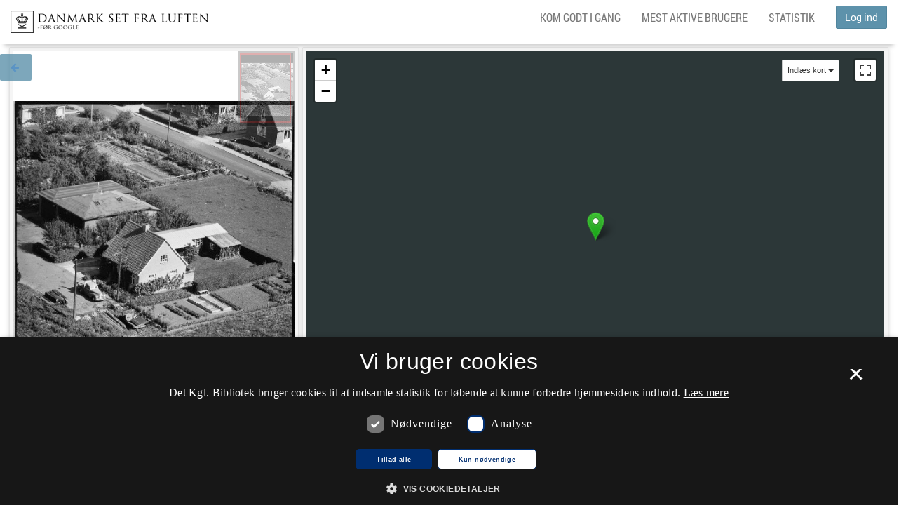

--- FILE ---
content_type: text/html;charset=UTF-8
request_url: https://www.kb.dk/danmarksetfraluften/images/luftfo/2011/maj/luftfoto/object816939
body_size: 30364
content:

<!DOCTYPE html>



<html lang="da">
<head>
    <meta http-equiv="Content-Type" content="text/html; charset=UTF-8"/>
    <meta http-equiv="X-UA-Compatible" content="IE=edge"/>
    <meta name="viewport" content="width=device-width, initial-scale=1, maximum-scale=1, user-scalable=no">
    <title>Danmark set fra Luften: - 1958 - Kløvermarksvej 9 - Det Kgl. Bibliotek</title>

    

<script src="//cookie-script.com/s/2a8ea4efc4e4952ada325176eab17fb9.js"></script>

<!--BOOTSTRAP -->
<link rel="stylesheet" type="text/css" href="/danmarksetfraluften/resources/css/dsfl.css"/>

<!-- Leaflet -->
<link rel="stylesheet" type="text/css" href="/danmarksetfraluften/resources/libs/leaflet/leaflet.css"/>
<script src="/danmarksetfraluften/resources/libs/leaflet/leaflet.js"></script>

<link rel="stylesheet" type="text/css" href="/danmarksetfraluften/resources/libs/leaflet.markercluster/MarkerCluster.css"/>
<link rel="stylesheet" type="text/css" href="/danmarksetfraluften/resources/libs/leaflet.markercluster/MarkerCluster.Default.css"/>
<script src="/danmarksetfraluften/resources/libs/leaflet.markercluster/leaflet.markercluster.js"></script>

<link rel="stylesheet" type="text/css" href="/danmarksetfraluften/resources/libs/leaflet-fullscreen/leaflet.fullscreen.css"/>
<script src="/danmarksetfraluften/resources/libs/leaflet-fullscreen/Leaflet.fullscreen.min.js"></script>

<script src="https://cdnjs.cloudflare.com/ajax/libs/proj4js/2.4.4/proj4-src.js" type="text/javascript"></script>
<script src="https://cdnjs.cloudflare.com/ajax/libs/proj4leaflet/1.0.2/proj4leaflet.min.js" type="text/javascript"></script>

<script type="text/javascript" src="/danmarksetfraluften/resources/libs/spin.js/spin.js"></script>
<script src="/danmarksetfraluften/resources/libs/leaflet-spin/leaflet.spin.min.js"></script>

<script src="/danmarksetfraluften/resources/libs/leaflet.smooth_marker_bouncing/leaflet.smoothmarkerbouncing.js"></script>

<!--[if IE 8]>
<link rel="stylesheet" type="text/css" href="/danmarksetfraluften/resources/css/ie8only.css"/>
<![endif]-->

<link rel="stylesheet" type="text/css" href="/danmarksetfraluften/resources/js/smoothness-jquery.ui.css"/>

<!-- JQuery -->
<script src="/danmarksetfraluften/resources/libs/jquery/jquery.min.js"></script>

<!-- npm audit -->
<script src="/danmarksetfraluften/resources/js/audit.js"></script>
<script src="/danmarksetfraluften/resources/libs/dompurify/purify.min.js"></script>

<!-- JQuery UI -->
<script src="/danmarksetfraluften/resources/libs/jquery-ui-dist/jquery-ui.min.js"></script>

<script src="/danmarksetfraluften/resources/libs/jquery.scrollto/jquery.scrollTo.min.js"></script>

<script src="/danmarksetfraluften/resources/libs/bootstrap-sass/assets/javascripts/bootstrap.min.js"></script>

<link rel="stylesheet" type="text/css"
  href="/danmarksetfraluften/resources/libs/bootstrap-slider/css/bootstrap-slider.min.css">
<script src="/danmarksetfraluften/resources/libs/bootstrap-slider/bootstrap-slider.min.js"></script>

<!-- KB JavaScript -->
<script type="text/javascript" src="/danmarksetfraluften/resources/js/kbmaptools.js"></script>
<script type="text/javascript" src="/danmarksetfraluften/resources/js/DocumentReady.js"></script>

    



<script type="text/javascript">
    var KBLuftfotoConstants = {};
    KBLuftfotoConstants.path = {};
    KBLuftfotoConstants.hostname = {};

    

    KBLuftfotoConstants.hostname.context = '/danmarksetfraluften/'; // <-- relative using core url jsp tag
   //  KBLuftfotoConstants.hostname.context = "\/danmarksetfraluften";

    KBLuftfotoConstants.path.hostname = '/danmarksetfraluften/images/luftfo/2011/maj/luftfoto/';

    
    KBLuftfotoConstants.path.luftfotoStaticSearchURI = '/danmarksetfraluften/';
    KBLuftfotoConstants.path.luftfotoSearchURI = '\/danmarksetfraluften\/async\/search\/';
    KBLuftfotoConstants.path.luftfotoPositionURI = '\/danmarksetfraluften\/position';


    KBLuftfotoConstants.path.annotator = 'https://cop.kb.dk/annotation';
    KBLuftfotoConstants.imageLightBoxIcon = '/danmarksetfraluften/resources/img/iconFullscreen.gif';
    KBLuftfotoConstants.imageLoading = '/danmarksetfraluften/resources/img/lightbox/lightbox-ico-loading.gif';
    KBLuftfotoConstants.imageBtnClose = '/danmarksetfraluften/resources/img/lightbox/lightbox-btn-close.gif';
    KBLuftfotoConstants.imageBtnPrev = '/danmarksetfraluften/resources/img/lightbox/lightbox-btn-prev.gif';
    KBLuftfotoConstants.imageBtnNext = '/danmarksetfraluften/resources/img/lightbox/lightbox-btn-next.gif';
    KBLuftfotoConstants.imageBlank = '/danmarksetfraluften/resources/img/lightbox/lightbox-blank.gif';

    KBLuftfotoConstants.timeout =  30000;

KBLuftfotoConstants.pinColor = "FE7569";
KBLuftfotoConstants.pinColorGreen =  "4d9900";/*"99FF33";*/
KBLuftfotoConstants.pinColerBlue = "3528E2";
KBLuftfotoConstants.pinClusterColor = "BF0B38";
KBLuftfotoConstants.pinProtokolColor = "FFAA55";

KBLuftfotoConstants.shadowIcon = '/danmarksetfraluften/resources/img/leaflet-color-markers/marker-shadow.png';
KBLuftfotoConstants.blueIcon = '/danmarksetfraluften/resources/img/leaflet-color-markers/marker-icon-blue.png';
KBLuftfotoConstants.redIcon = '/danmarksetfraluften/resources/img/leaflet-color-markers/marker-icon-red.png';
KBLuftfotoConstants.greenIcon = '/danmarksetfraluften/resources/img/leaflet-color-markers/marker-icon-green.png';
KBLuftfotoConstants.orangeIcon = '/danmarksetfraluften/resources/img/leaflet-color-markers/marker-icon-orange.png';
KBLuftfotoConstants.yellowIcon = '/danmarksetfraluften/resources/img/leaflet-color-markers/marker-icon-yellow.png';
KBLuftfotoConstants.violetIcon = '/danmarksetfraluften/resources/img/leaflet-color-markers/marker-icon-violet.png';
KBLuftfotoConstants.greyIcon = '/danmarksetfraluften/resources/img/leaflet-color-markers/marker-icon-grey.png';
KBLuftfotoConstants.blackIcon = '/danmarksetfraluften/resources/img/leaflet-color-markers/marker-icon-black.png';

</script>
<script src="/danmarksetfraluften/resources/js/leaflet-color-markers.js"></script>


    
        <script type="text/javascript">
            $(document).ready(function () {
                $("#notBefore").val(1890);
                $("#notAfter").val(2015);
                $("#year-range").html("Tidsperiode (" + 1890 +"-" + 2015 +"):");
            });
        </script>
    

    <script type="text/javascript" src="/danmarksetfraluften/resources/js/loginlogout.js"></script>
    <script type="text/javascript" src="/danmarksetfraluften/resources/js/cowiOverlays.js "></script>
    <script type="text/javascript" src="/danmarksetfraluften/resources/js/Leaflet.js "></script>
    <script type="text/javascript" src="/danmarksetfraluften/resources/js/landingpage.js"></script>
    <script type="text/javascript" src="/danmarksetfraluften/resources/js/showOrtokort.js" charset="UTF-8"></script>
    <script type="text/javascript"
            src="https://s7.addthis.com/js/250/addthis_widget.js#pubid=xa-4f27f3840870752e"></script>
    <script type="text/javascript">

        $(document).ready(function () {

            KBLandingpage.setMapPos(55.65676233066702, 11.398928947021432, false, 1.0, 'obliquePhoto');
            KBLandingpage.lastModified = 1696964057082;
            KBLandingpage.lat = 55.65676233066702;
            KBLandingpage.lng = 11.398928947021432;

            // Change to edit mode if logged in
            

            

        });
    </script>

    <!--[if lte IE 8]>
    <script src='/danmarksetfraluften/resources/js/html5.js' type="text/javascript"></script>
    <![endif]-->
</head>
<body>
    <!-- Share on facebook-->
    <div id="fb-root"></div>
    <script>(function (d, s, id) {
        var js, fjs = d.getElementsByTagName(s)[0];
        if (d.getElementById(id)) return;
        js = d.createElement(s);
        js.id = id;
        js.src = "//connect.facebook.net/da_DK/sdk.js#xfbml=1&version=v2.6";
        fjs.parentNode.insertBefore(js, fjs);
    }(document, 'script', 'facebook-jssdk'));</script>
    <!-- Share on facebook end-->
    







<div id="notificationBar"></div>
<div id="notificationInfo"></div>


    
        
    

    

    

    




<nav id="navBar" class="navbar navbar-default navbar-fixed-top hidden-print">
    <div class="container-fluid">

        <div class="navbar-header">
            <button type="button" class="navbar-toggle collapsed" data-toggle="collapse" data-target="#headerNav" aria-expanded="false">
                <span class="sr-only">Toggle navigation</span>
                <span class="icon-bar top-bar"></span>
                <span class="icon-bar middle-bar"></span>
                <span class="icon-bar bottom-bar"></span>
            </button>
            <a class="navbar-brand" title="Til forsiden" href="https://www.kb.dk/danmarksetfraluften/">


                <picture title="Til forsiden">
                    <!--[if IE 9]><video style="display: none;"><![endif]-->
                    <source srcset="/danmarksetfraluften/resources/img/logo.png, /danmarksetfraluften/resources/img/logoX2.png 2x">
                    <!--[if IE 9]></video><![endif]-->
                    <img src="/danmarksetfraluften/resources/img/logo.png" alt="Til forsiden">
                </picture>
                <!--<span class="loading"><i class="fa fa-spinner"></i></span>-->
            </a>
        </div>

        <!-- Collect the nav links, forms, and other content for toggling -->
        <div class="collapse navbar-collapse clearfix" id="headerNav">
            
                
                
                    
                    <div class="nav navbar-nav navbar-right hidden-xs hidden-sm">
                        <button onclick="javascript:login()" title="Log ind" class="btn btn-primary navbar-btn ">Log ind</button>
                    </div>
                    <div class="nav navbar-nav visible-xs visible-sm well text-center">
                        <button onclick="javascript:login()" title="Log ind" class="btn btn-primary navbar-btn" >Log ind</button>
                    </div>
                    
                
            


            <ul class="nav navbar-nav navbar-right">
                <li class="hidden"><a href="https://www.kb.dk/danmarksetfraluften/ortokort" title="Sammenlign kort" class="">Sammenlign kort</a></li>
                <li><a href="https://www.kb.dk/find-materiale/tjenester/danmark-set-fra-luften#kom-godt-i-gang" target="_blank">Kom godt i gang</a></li>
                <li><a href="https://www.kb.dk/danmarksetfraluften/top-liste" title="Top-liste" class="">Mest aktive brugere</a></li>
                <li><a href="https://www.kb.dk/danmarksetfraluften/statistik" title="Statistik" class="">Statistik</a></li>
            </ul>


            <ul class="nav navbar-nav footerNav visible-xs visible-sm">
                <li><a href="https://www.kb.dk/ophavsret" target="_blank">Copyright</a></li>
                <li><a class="cookie" href="https://www.kb.dk/privatlivs-og-persondatapolitik" target="_blank">Privatlivs- og persondatapolitik</a></li>
                <li><a href="https://www.kb.dk/spoerg-biblioteket" target="_blank">Spørg Biblioteket </a></li>
                <li><a href="https://www.kb.dk/find-materiale/tjenester/api" target="_blank">For udviklere</a></li>
                <li><a href="https://www.kb.dk/find-materiale/tjenester/danmark-set-fra-luften/om-danmark-set-fra-luften" target="_blank">About</a></li>
                <li><a href="https://www.kb.dk/find-materiale/tjenester/danmark-set-fra-luften#mere-information" target="_blank">Partners</a></li>
            </ul>
        </div>

    </div>
</nav>


    <div id="landingPage" class="container-fluid">
        <h3 class="hidden visible-print">- 1958 - Kløvermarksvej 9</h3>
        <div id="mainContent" class="row">
            <div class="leftPanel contentContainer col-xs-12 col-md-4 hidden-print">
                <section id="content">
                    <article>
                        <ul id="kbBackButton" class="nav nav-pills bg-primary">
                            <li>
                                <a href="#" class="btn-back">
                                    <span class="fa fa-arrow-left"></span>
                                    <span class="fsr-only backButtonLabel">Tilbage til søgningen</span>
                                </a>
                            </li>
                        </ul>
                        <div id="kbOSDInstance" class="box-shadow well">
                            <div class="kbOSDViewer">
                                <div class="kbOSDContent"></div>
                                <div class="kbOSDToolbar"></div>
                                <div>
                                    <nav class="socialButtons ">
                                        <ul class="nav nav-pills">
                                            <li>
                                                <a id="download-direct-link" title="Download" href="https://kb-images.kb.dk/DAMJP2/DAM/LuftfotoOM/0000/816/939/B04132_013/full/full/0/native.jpg"
                                                   download="https://kb-images.kb.dk/DAMJP2/DAM/LuftfotoOM/0000/816/939/B04132_013/full/full/0/native.jpg">
                                                    <span class="fa fa-lg fa-download"></span>
                                                    <span class="fsr-only"></span>
                                                </a>
                                            </li>
                                            <li>
                                                <a href="javascript:window.print();" id="printIcon" class="printIcon"
                                                   title="Print">
                                                    <span class="fa fa-lg fa-print"></span>
                                                </a>
                                            </li>


                                            <li>
                                                <a href="javascript:window.open('https://www.facebook.com/sharer/sharer.php?s=100&amp;u=https://www.kb.dk/danmarksetfraluften/images/luftfo/2011/maj/luftfoto/object816939', '_blank', 'width=626,height=680');void(0);"
                                                   title='Del'>
                                                    <span class="fa fa-lg fa-facebook-official"></span>
                                                </a>
                                            </li>
                                            
                                        </ul>
                                    </nav>
                                </div>
                            </div>
                        </div>
                    </article>
                </section>
            </div>
            <div class="rightPanel gMapContainer col-xs-12 col-md-8 col-print-12 ">
                <section id="gMap" class="box-shadow well">
                    <!--GOOGLE MAP-->
                    <div id="map_canvas"></div>

                    <!--Position change save -->
                    <div id="positionChange" class="geo hidden-print">
                        <div class="row">
                            
                                
                                
                                    
                                    <p class="loginMessage">
                                        Hvis nålen ikke er helt korrekt placeret vil vi meget gerne have din hjælp.
                                        Du skal <a href="javascript:login()"><strong>logge ind</strong></a>, og herefter
                                        kan
                                        du
                                        flytte nålen
                                        og ændre dens
                                        farve til grøn.
                                    </p>
                                    
                                
                            
                            </span>
                        </div>
                    </div>
                </section>
            </div>

        </div>
        <div id="secondRow" class="row">
            <div class="visible-print-block hidden text-center img-responsive"><img src="https://kb-images.kb.dk/DAMJP2/DAM/LuftfotoOM/0000/816/939/B04132_013/full/600,/0/native.jpg"/></div>

            <div class="leftPanel col-md-4 col-xs-12 col-print-12">
                <form id="metadata" accept-charset="UTF-8" action="">
                <section class="content panel panel-default box-shadow">
                    <div class="panel-heading">
                        <p class="col-xs-1">
                        <h3><span class="fa fa-info"></span><span> Oplysninger</span></h3>
                        </p>
                        <div class="row  hidden-print">
                            <div id="acceptTerms" class="acceptTerms text-center bg-danger">
                                Du skal acceptere Det Kgl. Biblioteks Reglement, placeret nederst i formularen.
                            </div>
                        </div>
                    </div>
                    <div class="panel-body">
                        <div class="row">
                            <div class="date lastmodified text-muted col-xs-1 col-md-8">
                                <small><em>Sidst rettet: 2023-10-10 08:54</em></small>
                            </div>
                            <div class="col-xs-1 col-md-4">
                                
                            </div>
                        </div>
                        
                            
                        <p class="loginMessage">
                            Du skal <a href="javascript:login()">logge ind</a> for at kunne ændre eller tilføje
                            oplysninger.
                        </p>
                            
                        
                        <div class="row  hidden-print">
                            <input id="orientationField" type="hidden" name="orientation" value=""/>

                            <p id="policy" style="display: none" class="hidden-print">
                                <input type="checkbox" id="rules">
                                <label for="rules">Du skal acceptere</label>
                                <a href="https://www.kb.dk/privatlivs-og-persondatapolitik">
                                    Det Kgl. Biblioteks Reglement
                                </a>
                            </p>
                        </div>
                        <div class="row">
                            
                            
                                
                            <p id="title" class="description">
                                
                                
                                <label class="col-xs-4">Titel: </label>
                                <span class="col-xs-8">- 1958 - Kløvermarksvej 9</span>
                            </p>
                        </div>

                        <div class="row">
                            
                            
                            <p id="person" class="description" style="display: none">
                                
                                
                                

                                <label class="col-xs-4">Person: </label>
                                <span class="col-xs-8"></span>
                            </p>
                        </div>

                        <div class="row">
                            
                            
                            <p id="building" class="description" style="display: none">
                                
                                
                                
                                <label class="col-xs-4">Bygningsnavn: </label>
                                <span class="col-xs-8"></span>
                            </p>
                        </div>

                        <div class="row">
                            
                            
                                
                            <p id="location" class="description">
                                
                                
                                <label class="col-xs-4">Sted: </label>
                                <span class="col-xs-8">Danmark, Sjælland, Jyderup</span>
                            </p>
                        </div>

                        <div class="row">
                            
                            
                                
                            <p id="street" class="description">
                                
                                
                                <label class="col-xs-4">Vejnavn: </label>
                                <span class="col-xs-8">Kløvermarksvej</span>
                            </p>
                        </div>

                        <div class="row">
                            
                            
                                
                            <p id="housenumber" class="description">
                                
                                
                                <label class="col-xs-4">Husnummer: </label>
                                <span class="col-xs-8">9</span>
                            </p>
                        </div>

                        <div class="row">
                            
                            
                            <p id="area" class="description" style="display: none">
                                
                                
                                
                                <label class="col-xs-4">Lokalitet: </label>
                                <span class="col-xs-8"></span>
                            </p>
                        </div>

                        <div class="row">
                            
                            
                                
                            <p id="zipcode" class="description">
                                
                                
                                <label class="col-xs-4">Postnummer: </label>
                                <span class="col-xs-8">4450</span>
                            </p>
                        </div>

                        <div class="row">
                            
                            
                                
                            <p id="city" class="description">
                                
                                
                                <label class="col-xs-4">By: </label>
                                <span class="col-xs-8">Jyderup</span>
                            </p>
                        </div>

                        <div class="row">
                            
                            
                            <p id="parish" class="description" style="display: none">
                                
                                
                                
                                <label class="col-xs-4">Sogn: </label>
                                <span class="col-xs-8"></span>
                            </p>
                        </div>

                        <div class="row">
                            
                            
                            <p id="cadastre" class="description" style="display: none">
                                
                                
                                
                                <label class="col-xs-4">Matrikelnummer: </label>
                                <span class="col-xs-8"></span>
                            </p>
                        </div>

                        <div class="row">
                            <p id="creator" class="description">
                                <label class="col-xs-4">Ophav: </label>
                                <span class="col-xs-8">Sylvest Jensen Luftfoto</span>
                            </p>
                        </div>

                        <div class="row">
                            <p id="date" class="description">
                                <label class="col-xs-4">År: </label>
                                <span class="col-xs-8">1958
                                    
                            </p>
                        </div>

                        <div class="row">
                            
                            
                            <p id="note" class="description" style="display: none">
                                
                                
                                
                                <label class="col-xs-4">Note: </label>
                                <span class="col-xs-8"></span>
                            </p>
                        </div>

                        <div class="row">
                            <p id="id" class="description">
                                <label class="col-xs-4">Id: </label>
                                <span class="col-xs-8">B04132_013.tif</span>
                            </p>
                        </div>

                        <div class="row">
                            
                            
                </section>
                </form>
            </div>
            <div class="rightPanel col-md-8 col-xs-12  hidden-print">
                <section class="comment panel panel-default box-shadow">
                    <div class="panel-heading">
                        <h3>
                            <span class="fa fa-comments"></span>
                            Kommentarer
                        </h3>
                    </div>
                    <div class="panel-body">
                        <section id="commentlist">
                            <div id="busyIconComments"><img src="/danmarksetfraluften/resources/img/busy.gif"/></div>
                        </section>
                        
                            
                            
                                
                                <p class="loginMessage">
                                    Du skal <a href="javascript:login()">logge ind</a> for at kunne skrive kommentarer.
                                </p>
                                
                            
                        
                    </div>
                </section>
                <section class="tags panel panel-default box-shadow">
                    <div class="panel-heading">
                        <h3>
                            <span class="fa fa-tags"></span>
                            Emneord
                        </h3>
                    </div>
                    <div class="panel-body">
                        <ul id="taglist" class="clearfix list-unstyled list-inline">
                            <li id="loading_tag">
                                <div id="busyIconTags"><img src="/danmarksetfraluften/resources/img/busy.gif"/></div>
                            </li>
                            <li id="loading_tag_text"></li>
                        </ul>
                        
                            
                            
                                
                                <p class="loginMessage">
                                    Du skal <a href="javascript:login()">logge ind</a> for at kunne tilføje emneord
                                </p>
                                
                            
                        
                    </div>
                </section>

            </div>
        </div>
        <div class="row">
            
<footer class="hidden-xs hidden-sm  hidden-print">
	<ul class="nav nav-pills">
		<li><a href="https://www.kb.dk/ophavsret" target="_blank">Copyright</a></li>
		<li><a href="#" id="csconsentlink">Cookieindstillinger</a></li>
		<li><a class="cookie" href="https://www.kb.dk/privatlivs-og-persondatapolitik" target="_blank">Privatlivs- og persondatapolitik</a></li>
		<li><a href="https://www.kb.dk/spoerg-biblioteket" target="_blank">Spørg Biblioteket </a></li>
		<li><a href="https://www.kb.dk/find-materiale/tjenester/api" target="_blank">For udviklere</a></li>
		<li><a href="https://www.kb.dk/find-materiale/tjenester/danmark-set-fra-luften/om-danmark-set-fra-luften" target="_blank">About</a></li>
		<li><a href="https://www.kb.dk/find-materiale/tjenester/danmark-set-fra-luften#mere-information" target="_blank">Partners</a></li>
	</ul>
</footer>



        </div>
    </div>
    </div>

    <script type="text/javascript">

        var url = 'https://kb-images.kb.dk/DAMJP2/DAM/LuftfotoOM/0000/816/939/B04132_013/info.json';
        var orientationRotate = '';
        var orientationFlip = '';
        var degrees = 0;

        if (orientationRotate == "ccw90") degrees = 270;
        else if (orientationRotate == "cw180") degrees = 180;
        else if (orientationRotate == "cw90") degrees = 90;

        var kbOSDconfig = [{
            "id": "kbOSDInstance",
            "toolbar": "kbOSDToolbar",
            "showNavigator": true,
            "initialPage": 1,
            "degrees": degrees,
            "flipped": orientationFlip,
            "defaultZoomLevel": 0,
            "sequenceMode": true,
            "tileSources": [url]
        }];
    </script>
    <script src="https://static.kb.dk/kbOpenSeadragon/2.2.0/js/KbOSD_bundle_min.js"></script>
</body>
</html>


--- FILE ---
content_type: text/css
request_url: https://static.kb.dk/kbOpenSeadragon/2.2.0/css/kbOSD_min.css
body_size: 3143
content:
@import url(https://fonts.googleapis.com/css?family=Roboto);.indexPage,.kbOSDContent.fullpage .indexPage{top:0;bottom:0}.fa{cursor:pointer;color:#337ab7}.fa:hover{color:#adc9e2}.kbOSDViewer{position:relative;overflow:hidden;height:100%}.kbOSDViewer *{padding:0;margin:0;border:0}.kbOSDHeader,.kbOSDToolbar{height:35px;background:0 0;color:#757575;width:100%;min-width:230px}.kbOSDToolbar .kbFastNav{line-height:23px;white-space:nowrap}.kbOSDToolbar .kbFastNav input{border:1px solid #d3d3d3}@media screen and (max-width:768px){.hideWhenSmall{display:none!important}}.kbButtonOverlay{z-index:5;width:35px;height:35px}.kbOSDHeader h1{font-family:roboto,Arial,Helvetica,sans-serif;line-height:48px;font-size:18px;font-weight:400;overflow:hidden;text-overflow:ellipsis;white-space:nowrap;margin-top:0}.kbOSDViewer .kbOSDContent{height:90%;margin:0;width:100%}.indexPage{margin-top:35px;position:absolute;left:-200px;right:100%;background-color:#a9a9a9;opacity:.7;transition:left .2s ease-out,right .2s ease-out;-webkit-box-shadow:3px 3px 6px rgba(0,0,0,.2);-moz-box-shadow:3px 3px 6px rgba(0,0,0,.2);box-shadow:3px 3px 6px rgba(0,0,0,.2);min-width:200px;height:90%}.indexPage.shown{left:0}.kbOSDContent .indexPage .indexFan{position:absolute;width:32px;height:32px;background-color:#a9a9a9;cursor:pointer;right:0;margin-right:-32px;top:100px;border-left-width:0;border-radius:0 5px 5px 0;z-index:9999;-webkit-box-shadow:3px 3px 6px rgba(0,0,0,.2);-moz-box-shadow:3px 3px 6px rgba(0,0,0,.2);box-shadow:3px 3px 6px rgba(0,0,0,.2);font-family:roboto,Arial,Helvetica,sans-serif!important;font-weight:700!important}.flipped{-webkit-transform:scalex(-1);-moz-transform:scalex(-1);-ms-transform:scalex(-1);-o-transform:scalex(-1);transform:scalex(-1)}.kbOSDContent .indexPage .indexFan img{margin-top:6px;margin-left:5px}.kbOSDContent .indexPage .indexFan .glyphicon{display:block;margin-top:6px;margin-left:5px;width:21px;height:24px;background-repeat:no-repeat;background-image:url(../images/glyphicons-list.png);background-position-y:3px}.kbOSDContent .indexPage.shown .indexFan .glyphicon{background-image:url(../images/glyphicons-arrow-left.png);background-position-y:4px}.kbOSDContent .indexPage .indexContent{position:absolute;top:20px;left:20px;right:20px;bottom:20px;overflow-x:hidden;overflow-y:auto}.kbOSDContent .indexPage .indexContent ul{list-style:none;padding:0}.kbOSDContent .indexPage .indexContent ul li .indexLink{cursor:pointer;color:#4c4c4c;text-decoration:none;font-family:roboto,Arial,Helvetica,sans-serif;font-weight:700;white-space:nowrap}.indexContent li{padding-bottom:10px!important}.kbOSDContent .indexPage .indexContent ul li .indexLink:hover{color:#fff;text-decoration:underline}.kbOSDToolbar{background-color:transparent;margin-left:auto;margin-right:auto;z-index:999}.kbOSDToolbar ul{text-decoration:none;float:right}.kbOSDToolbar ul li{display:inline-block;min-height:1px;float:left;text-align:center}.kbOSDToolbar .kbOSDCurrentPage{width:30px;text-align:right}.kbOSDHeader .icon,.kbOSDToolbar .icon,.kbOSDViewer .icon{display:inline-block;height:35px;width:35px}a:active,a:focus,a:hover{outline:0}.hidden{display:none}

--- FILE ---
content_type: text/javascript;charset=UTF-8
request_url: https://www.kb.dk/danmarksetfraluften/resources/js/Leaflet.js
body_size: 11856
content:
// Extend the TileLayer class to create a custom TileLayer with headers
L.TileLayer.WMSLayerWithHeaders = L.TileLayer.WMS.extend({
  initialize: function(url, options, headers) {
      L.TileLayer.WMS.prototype.initialize.call(this, url, options);
      this.headers = headers;
  },
  getTileUrl: function (coords) {
    var url = L.TileLayer.WMS.prototype.getTileUrl.call(this, coords);
    return url;
  },

  createTile: function (coords, done) {
    var tile = L.DomUtil.create('img', 'leaflet-tile');
    var url = this.getTileUrl(coords);

    fetch(url, {
      method: 'GET',
      headers: this.headers
    })
        .then(response => {
          if (!response.ok) {
            throw new Error('Network response was not ok');
          }
          return response.blob(); // Get the response as a Blob
        })
        .then(blob => {
          tile.src = URL.createObjectURL(blob); // Convert Blob to URL for the image
          done(null, tile); // Call done when the tile is loaded
        })
        .catch(error => {
          console.error('There has been a problem with your fetch operation:', error);
          done(error, tile); // Call done with error if fetch fails
        });

    return tile;
  }
});

var Leaflet = {}
//  Workaround for 1px lines appearing in some browsers due to fractional transforms
//  and resulting anti-aliasing.
//  https://github.com/Leaflet/Leaflet/issues/3575
if (window.navigator.userAgent.indexOf('Chrome') > -1) {
  var originalInitTile = L.GridLayer.prototype._initTile
  L.GridLayer.include({
    _initTile: function (tile) {
      originalInitTile.call(this, tile)
      var tileSize = this.getTileSize()
      tile.style.width = tileSize.x + 1 + 'px'
      tile.style.height = tileSize.y + 1 + 'px'
    }
  })
}

Leaflet.cowi = {
  baseURL:
    'https://services.hxgncontent.com/streaming/wms?username=KB-SetFraLuften&password=73FD1765&EXCEPTIONS=INIMAGE',
  attribution: 'Ortokort: DDO®, ©Hexagon'
}

Leaflet.datafordeler = {
  baseURL: 'https://services.datafordeler.dk',
  username: 'OGYKNWALQM',
  password: '96X2LbmUTN!P',
  attribution:
    '&copy; <a target="_blank" href="https://datafordeler.dk">Klimadatastyrelsen</a>'
}

// https://kortforsyningen.dk/indhold/ny-forvaltningstjeneste-wms
Leaflet.forvaltningstjenesten = {
  baseURL: 'https://api.dataforsyningen.dk/wms',
  token: '95b526729d576a290417d42f032ee3e9'
  // attribution:
  //  '&copy; <a target="_blank" href="https://download.kortforsyningen.dk/content/vilk%C3%A5r-og-betingelser">Styrelsen for Dataforsyning og Effektivisering</a>'
}

var authstring = '?username=' + Leaflet.datafordeler.username +
'&password=' + Leaflet.datafordeler.password

Leaflet.baseLayers = {
  'GeoDanmark ortofoto': L.tileLayer.wms(
    Leaflet.datafordeler.baseURL +
    '/GeoDanmarkOrto/orto_foraar/1.0.0/WMS' + authstring, {
      layers: 'orto_foraar_12_5',
      transparent: 'FALSE',
      BGCOLOR: '0x2c3738',
      format: 'image/jpeg',
      attribution: Leaflet.datafordeler.attribution,
      maxZoom: 22,
      maxNativeZoom: 22
    }
  ),
  // Skærmkort [WMTS:topo_skaermkort]
  'DTK/Skærmkort': L.tileLayer.wms(
    Leaflet.datafordeler.baseURL +
    '/Dkskaermkort/topo_skaermkort/1.0.0/wms' + authstring, {
      layers: 'dtk_skaermkort',
      transparent: 'FALSE',
      format: 'image/png',
      minZoom: 0,
      maxZoom: 25,
      maxNativeZoom: 25,
      attribution: Leaflet.datafordeler.attribution
    }
  )
}

Leaflet.toggleLayers = {
  'matrikler': L.tileLayer.wms(Leaflet.datafordeler.baseURL +
    '/MATRIKLEN2/MatGaeldendeOgForeloebigWMS/1.0.0/WMS' + authstring, {
    transparent: 'TRUE',
    continuousWorld: true,
    layers: 'MatrikelSkel_Gaeldende,Centroide_Gaeldende',
    format: 'image/png',
    attribution: Leaflet.datafordeler.attribution,
    minZoom: 1,
    maxZoom: 22,
    maxNativeZoom: 22
  }),
  'stednavne': L.tileLayer.wms(Leaflet.datafordeler.baseURL +
    '/STEDNAVN/Danske_Stednavne/1.0.0/WMS' + authstring, {
    layers: 'bebyggelse',
    styles: 'bebygget_orto',
    transparent: 'TRUE',
    format: 'image/png',
    attribution: Leaflet.datafordeler.attribution,
    maxZoom: 22,
    maxNativeZoom: 22
  }),
  // Hillshade overlay [WMS:dhm]
  'bakker': L.tileLayer.wms(Leaflet.datafordeler.baseURL +
    '/DHMNedboer/dhm/1.0.0/WMS' + authstring, {
    transparent: 'TRUE',
    opacity: 0.5,
    layers: 'dhm_terraen_skyggekort',
    format: 'image/png',
    attribution: Leaflet.datafordeler.attribution,
    minZoom: 1,
    maxZoom: 22,
    maxNativeZoom: 22
  }),
  'vejnavne': new L.TileLayer.WMSLayerWithHeaders(Leaflet.forvaltningstjenesten.baseURL + '/forvaltning2', {
      layers: 'Vejnavne_ortofoto',
      transparent: true,
      format: 'image/png',
      attribution: Leaflet.forvaltningstjenesten.attribution,
      minZoom: 1,
      maxZoom: 22,
      maxNativeZoom: 22,
      version: '1.3.0'},
      {
        token: Leaflet.forvaltningstjenesten.token
      }),
  // Husnumre
  'husnumre': new L.TileLayer.WMSLayerWithHeaders(Leaflet.forvaltningstjenesten.baseURL + '/forvaltning2', {
    transparent: true,
    layers: 'Husnummer_ortofoto',
    format: 'image/png',
    attribution: Leaflet.forvaltningstjenesten.attribution,
    minZoom: 1,
    maxZoom: 22,
    maxNativeZoom: 22,
    version: '1.3.0',},
    {
          token: Leaflet.forvaltningstjenesten.token
      }),
}

// defined in cowiOverlays.js
Leaflet.overlayLayers = []
function onBaselayerChange (e) {
  e.layer.bringToBack()
  if (e.name === 'GeoDanmark ortofoto') {
    document.getElementById('map_canvas').style.backgroundColor = '#2c3738'
    if (!this.hasLayer(Leaflet.toggleLayers.vejnavne)) {
      this.addLayer(Leaflet.toggleLayers.vejnavne)
    }
    if (!this.hasLayer(Leaflet.toggleLayers.stednavne)) {
      this.addLayer(Leaflet.toggleLayers.stednavne)
    }
    // Leaflet.toggleLayers.husnumre.setParams({ layers: '' })
  } else if (e.name === 'DTK/Skærmkort') {
    document.getElementById('map_canvas').style.backgroundColor = '#ffffff'
    if (this.hasLayer(Leaflet.toggleLayers.vejnavne)) {
      this.removeLayer(Leaflet.toggleLayers.vejnavne)
    }
    if (this.hasLayer(Leaflet.toggleLayers.stednavne)) {
      this.removeLayer(Leaflet.toggleLayers.stednavne)
    }
    // Leaflet.toggleLayers.husnumre.setParams({ layers: 'husnummer' })
  }
}

function mapChanged (e) {
  // document.querySelector('.fa-spinner').style.color = 'red'

  // clear the old timeoutID. No longer relevant since the map has changed.
  clearTimeout(KBLuftfoto.mapIdleTimeoutID)
  KBLuftfoto.mapIdleTimeoutID = setTimeout(
    KBLuftfoto.mapChanged.bind(null, KBLuftfoto.map),
    KBLuftfoto.mapIdleUpdateTimeMs
  )
}

// Create additional Control placeholders
// hack to make zoom control above attribution in bottom right
function addControlPlaceholders (map) {
  var corners = map._controlCorners
  var l = 'leaflet-'
  var container = map._controlContainer

  function createCorner (vSide, hSide) {
    var className = l + vSide + ' ' + l + hSide
    corners[vSide + hSide] = L.DomUtil.create('div', className, container)
  }

  createCorner('verticalcenter', 'left')
  createCorner('verticalcenter', 'right')
}

var crs = new L.Proj.CRS('EPSG:25832',
  '+proj=utm +zone=32 +ellps=GRS80 +units=m +no_defs', {
    resolutions: [1638.4, 819.2, 409.6, 204.8, 102.4, 51.2, 25.6, 12.8, 6.4, 3.2, 1.6, 0.8, 0.4, 0.2],
    origin: [120000, 6500000],
    bounds: L.bounds([120000, 5661139.2], [1378291.2, 6500000])
  }
)

Leaflet.initMap = function (position) {
  KBLuftfoto.map = new L.Map('map_canvas', {
    //crs: crs,
    continuousWorld: true
  })
  KBLuftfoto.map.maxZoom = 16
  addControlPlaceholders(KBLuftfoto.map)
  KBLuftfoto.map.zoomControl.setPosition('verticalcenterright')
  KBLuftfoto.map.attributionControl.setPosition('bottomright')
  KBLuftfoto.map.addControl(new L.Control.Fullscreen({ position: 'topright' }))
  KBLuftfoto.map.on('moveend', mapChanged)
  KBLuftfoto.map.addLayer(Leaflet.baseLayers['GeoDanmark ortofoto'])
  KBLuftfoto.map.addLayer(Leaflet.toggleLayers.vejnavne)
  KBLuftfoto.map.addLayer(Leaflet.toggleLayers.stednavne)

  KBOverlays.initOrtokort(KBLuftfoto.map)
  var layerControl = L.control.layers(
    Leaflet.baseLayers,
    Leaflet.toggleLayers,
    { position: 'topright' }
  )
  KBLuftfoto.map.on('baselayerchange', onBaselayerChange)
  // KBLuftfoto.map.on('overlayadd', onOverlayAdd)
  // KBLuftfoto.map.on('overlayremove', onOverlayRemove)
  layerControl.addTo(KBLuftfoto.map)
  Leaflet.addControls(KBLuftfoto.map)

  for (var constant in KBOverlays.ortokortConstants) {
    Leaflet.overlayLayers[constant] =
      KBOverlays.ortokortConstants[constant].overlay
  }
  Leaflet.overlayGroup = L.layerGroup(Leaflet.overlayLayers)

  KBLuftfoto.map.setView(
    new L.LatLng(position.lat, position.lng),
    position.zoomLvl
  )
  // Leaflet.RegionControlPlugin()
}

Leaflet.addControls = function (map) {
  var controls = L.control({ position: 'topright' })
  controls.onAdd = function (m) {
    var div = L.DomUtil.create('div', 'info leaflet-controls')
    Leaflet.addRegions(div)
    KBShowOrtokort.ortokortDropdown(map, div)
    return div
  }
  controls.addTo(map)
}

Leaflet.regionConstants = {
  bornholm: {
    name: 'Bornholm',
    zoom: 11,
    lat: 55.14,
    lng: 14.92
  },
  fyn: {
    name: 'Fyn',
    zoom: 10,
    lat: 55.3,
    lng: 10.4
  },
  hovedstaden: {
    name: 'Hovedstaden',
    zoom: 12,
    lat: 55.68,
    lng: 12.57
  },
  kattegat: {
    name: 'Kattegat',
    zoom: 9,
    lat: 56.81,
    lng: 11.77
  },
  'lolland-falster': {
    name: 'Lolland-Falster',
    zoom: 10,
    lat: 54.79,
    lng: 11.78
  },
  midtjylland: {
    name: 'Midtjylland',
    zoom: 10,
    lat: 56.31,
    lng: 9.57
  },
  nordjylland: {
    name: 'Nordjylland',
    zoom: 9,
    lat: 57.34,
    lng: 9.27
  },
  sjælland: {
    name: 'Sjælland',
    zoom: 10,
    lat: 55.5,
    lng: 11.7
  },
  sydjylland: {
    name: 'Sydjylland',
    zoom: 10,
    lat: 55.21,
    lng: 9.12
  }
}

Leaflet.addRegions = function (div) {
  var regionsDiv = document.createElement('div')
  regionsDiv.setAttribute('class', 'mapControlLabel dropdown')
  regionsDiv.innerHTML =
    '<button id="regionDropdownLabel" class="btn btn-default" type="button" data-toggle="dropdown" aria-haspopup="true" aria-expanded="false">' +
    'Vælg område' +
    ' <span class="caret"></span>' +
    '</button>' +
    '<ul class="dropdown-menu" aria-labelledby="mapControlLabel">' +
    '</ul>'
  div.appendChild(regionsDiv)
  regionDropdownList = regionsDiv.querySelector('.dropdown-menu')

  for (var region in Leaflet.regionConstants) {
    var node = document.createElement('li')
    node.innerHTML =
      '<a href="#" class="kbDropdownLi" data-value="' +
      region +
      '">' +
      Leaflet.regionConstants[region].name +
      '</a>'
    regionDropdownList.appendChild(node)
  }

  div.firstChild.onmousedown = div.firstChild.ondblclick =
    L.DomEvent.stopPropagation

  regionDropdownList.addEventListener('click', function (e) {
    // e.target is our targetted element.
    // try doing console.log(e.target.nodeName), it will result LI
    e.preventDefault()
    if (e.target && e.target.classList.contains('kbDropdownLi')) {
      var selectedRegion = e.target.getAttribute('data-value')
      /* if (selectedRegion == 'mine') {
        navigator.geolocation.getCurrentPosition(function (location) {
          Leaflet.regionConstants[selectedRegion].lat = location.coords.latitude
          Leaflet.regionConstants[selectedRegion].lng = location.coords.longitude
          reloadRegion(selectedRegion)
        })
      } else { */
      reloadRegion(selectedRegion)
      // }
    }
  })
}

function reloadRegion (region) {
  var location =
    window.location.protocol +
    '//' +
    window.location.host +
    window.location.pathname +
    window.location.search +
    KBLuftfoto.getHash(region)
  window.location = location
  window.location.reload()
}
